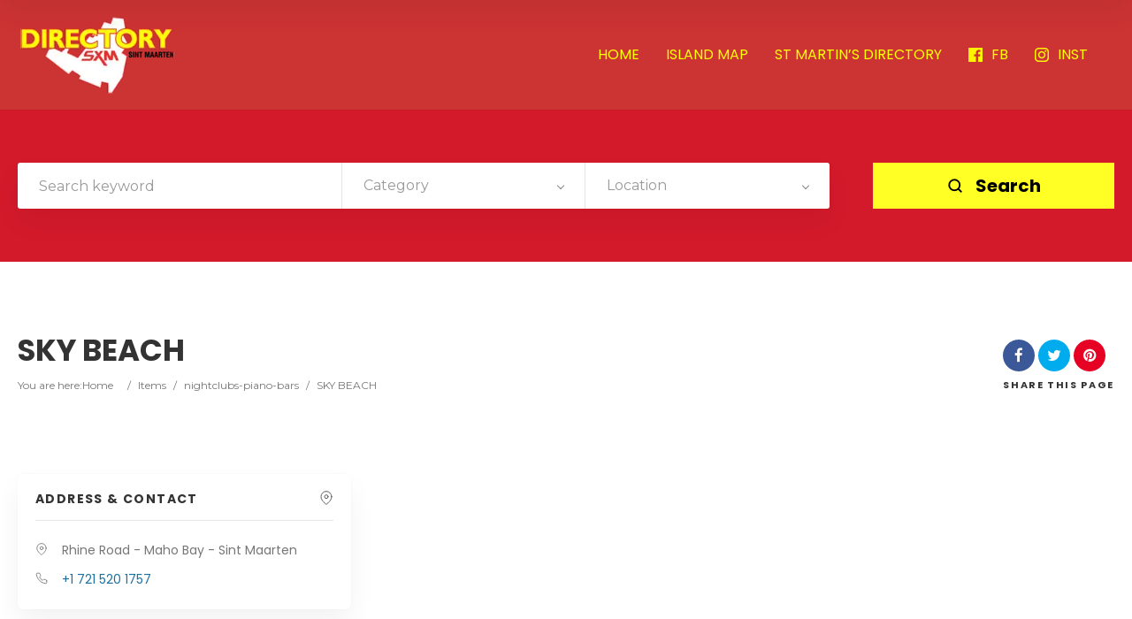

--- FILE ---
content_type: text/html; charset=UTF-8
request_url: https://directory.stmaarten.guide/item/sky-beach/
body_size: 14046
content:
<!doctype html>
<!--[if IE 8]>
<html lang="en" prefix="og: https://ogp.me/ns#"  class="lang-en  ie ie8">
<![endif]-->
<!--[if !(IE 7) | !(IE 8)]><!-->
<html lang="en" prefix="og: https://ogp.me/ns#" class="lang-en ">
<!--<![endif]-->
<head>
	<meta charset="UTF-8" />
	<meta name="viewport" content="width=device-width, user-scalable=0" />
	<link rel="profile" href="https://gmpg.org/xfn/11" />
	<link rel="pingback" href="https://directory.stmaarten.guide/xmlrpc.php" />

		<link href="https://directory.stmaarten.guide/wp-content/uploads/2020/02/annuaire-st-martin-favicon.png.webp" rel="icon" type="image/x-icon" />

			<title>SKY BEACH - St Maarten Telephone Directory</title><link rel="preload" as="style" href="https://fonts.googleapis.com/css?family=Poppins%3A300%2Cregular%2C500%2C600%2C700%7CMontserrat%3Aregular%2C700&#038;subset=devanagari%2Clatin-ext%2Clatin,latin&#038;display=swap" /><link rel="stylesheet" href="https://fonts.googleapis.com/css?family=Poppins%3A300%2Cregular%2C500%2C600%2C700%7CMontserrat%3Aregular%2C700&#038;subset=devanagari%2Clatin-ext%2Clatin,latin&#038;display=swap" media="print" onload="this.media='all'" /><noscript><link rel="stylesheet" href="https://fonts.googleapis.com/css?family=Poppins%3A300%2Cregular%2C500%2C600%2C700%7CMontserrat%3Aregular%2C700&#038;subset=devanagari%2Clatin-ext%2Clatin,latin&#038;display=swap" /></noscript><link rel="stylesheet" href="https://directory.stmaarten.guide/wp-content/cache/min/1/16ad23d26c509b717db77643895e6264.css" media="all" data-minify="1" />

	
<script>
(function(i,s,o,g,r,a,m){i['GoogleAnalyticsObject']=r;i[r]=i[r]||function(){
(i[r].q=i[r].q||[]).push(arguments)},i[r].l=1*new Date();a=s.createElement(o),
m=s.getElementsByTagName(o)[0];a.async=1;a.src=g;m.parentNode.insertBefore(a,m)
})(window,document,'script','//www.google-analytics.com/analytics.js','ga');
ga('create', 'UA-158110706-1', 'auto');ga('send', 'pageview');
</script>


<!-- Search Engine Optimization by Rank Math - https://rankmath.com/ -->
<meta name="robots" content="follow, index, max-snippet:-1, max-video-preview:-1, max-image-preview:large"/>
<link rel="canonical" href="https://directory.stmaarten.guide/item/sky-beach/" />
<meta property="og:locale" content="en_US" />
<meta property="og:type" content="article" />
<meta property="og:title" content="SKY BEACH - St Maarten Telephone Directory" />
<meta property="og:url" content="https://directory.stmaarten.guide/item/sky-beach/" />
<meta property="og:site_name" content="St Maarten Telephone Directory" />
<meta property="og:image" content="https://directory.stmaarten.guide/wp-content/uploads/2020/02/stmaarten-directory-rankmath-share.jpg" />
<meta property="og:image:secure_url" content="https://directory.stmaarten.guide/wp-content/uploads/2020/02/stmaarten-directory-rankmath-share.jpg" />
<meta property="og:image:width" content="1200" />
<meta property="og:image:height" content="630" />
<meta property="og:image:alt" content="St Maarten Telephone Directory" />
<meta property="og:image:type" content="image/jpeg" />
<meta property="article:published_time" content="2017-08-17T20:53:55-04:00" />
<meta name="twitter:card" content="summary_large_image" />
<meta name="twitter:title" content="SKY BEACH - St Maarten Telephone Directory" />
<meta name="twitter:image" content="https://directory.stmaarten.guide/wp-content/uploads/2020/02/stmaarten-directory-rankmath-share.jpg" />
<script type="application/ld+json" class="rank-math-schema">{"@context":"https://schema.org","@graph":[{"@type":["TravelAgency","Organization"],"@id":"https://directory.stmaarten.guide/#organization","name":"St Maarten Telephone Directory","url":"https://directory.stmaarten.guide","logo":{"@type":"ImageObject","@id":"https://directory.stmaarten.guide/#logo","url":"https://directory.stmaarten.guide/wp-content/uploads/2020/02/stmaarten-directory-rankmath.jpg","contentUrl":"https://directory.stmaarten.guide/wp-content/uploads/2020/02/stmaarten-directory-rankmath.jpg","caption":"St Maarten Telephone Directory","inLanguage":"en","width":"1920","height":"985"},"openingHours":["Monday,Tuesday,Wednesday,Thursday,Friday,Saturday,Sunday 09:00-17:00"],"image":{"@id":"https://directory.stmaarten.guide/#logo"}},{"@type":"WebSite","@id":"https://directory.stmaarten.guide/#website","url":"https://directory.stmaarten.guide","name":"St Maarten Telephone Directory","publisher":{"@id":"https://directory.stmaarten.guide/#organization"},"inLanguage":"en"},{"@type":"ImageObject","@id":"https://directory.stmaarten.guide/wp-content/uploads/2020/02/stmaarten-directory-rankmath-share.jpg","url":"https://directory.stmaarten.guide/wp-content/uploads/2020/02/stmaarten-directory-rankmath-share.jpg","width":"1200","height":"630","caption":"St Maarten Telephone Directory","inLanguage":"en"},{"@type":"WebPage","@id":"https://directory.stmaarten.guide/item/sky-beach/#webpage","url":"https://directory.stmaarten.guide/item/sky-beach/","name":"SKY BEACH - St Maarten Telephone Directory","datePublished":"2017-08-17T20:53:55-04:00","dateModified":"2017-08-17T20:53:55-04:00","isPartOf":{"@id":"https://directory.stmaarten.guide/#website"},"primaryImageOfPage":{"@id":"https://directory.stmaarten.guide/wp-content/uploads/2020/02/stmaarten-directory-rankmath-share.jpg"},"inLanguage":"en"},{"@type":"Person","@id":"https://directory.stmaarten.guide/author/admin/","name":"admin","url":"https://directory.stmaarten.guide/author/admin/","image":{"@type":"ImageObject","@id":"https://secure.gravatar.com/avatar/c6c1eb252ba6fcdbf9ac09b487e9ca2d7d70cf24804b717bf3991df16983397f?s=96&amp;d=mm&amp;r=g","url":"https://secure.gravatar.com/avatar/c6c1eb252ba6fcdbf9ac09b487e9ca2d7d70cf24804b717bf3991df16983397f?s=96&amp;d=mm&amp;r=g","caption":"admin","inLanguage":"en"},"worksFor":{"@id":"https://directory.stmaarten.guide/#organization"}},{"@type":"Article","headline":"SKY BEACH - St Maarten Telephone Directory","datePublished":"2017-08-17T20:53:55-04:00","dateModified":"2017-08-17T20:53:55-04:00","author":{"@id":"https://directory.stmaarten.guide/author/admin/","name":"admin"},"publisher":{"@id":"https://directory.stmaarten.guide/#organization"},"name":"SKY BEACH - St Maarten Telephone Directory","@id":"https://directory.stmaarten.guide/item/sky-beach/#richSnippet","isPartOf":{"@id":"https://directory.stmaarten.guide/item/sky-beach/#webpage"},"image":{"@id":"https://directory.stmaarten.guide/wp-content/uploads/2020/02/stmaarten-directory-rankmath-share.jpg"},"inLanguage":"en","mainEntityOfPage":{"@id":"https://directory.stmaarten.guide/item/sky-beach/#webpage"}}]}</script>
<!-- /Rank Math WordPress SEO plugin -->

<link rel='dns-prefetch' href='//www.googletagmanager.com' />
<link rel='dns-prefetch' href='//fonts.googleapis.com' />
<link href='https://fonts.gstatic.com' crossorigin rel='preconnect' />
<link rel="alternate" type="application/rss+xml" title="St Maarten Telephone Directory &raquo; Feed" href="https://directory.stmaarten.guide/feed/" />
<link rel="alternate" type="application/rss+xml" title="St Maarten Telephone Directory &raquo; Comments Feed" href="https://directory.stmaarten.guide/comments/feed/" />
<link rel="alternate" type="application/rss+xml" title="St Maarten Telephone Directory &raquo; SKY BEACH Comments Feed" href="https://directory.stmaarten.guide/item/sky-beach/feed/" />
<link rel="alternate" title="oEmbed (JSON)" type="application/json+oembed" href="https://directory.stmaarten.guide/wp-json/oembed/1.0/embed?url=https%3A%2F%2Fdirectory.stmaarten.guide%2Fitem%2Fsky-beach%2F" />
<link rel="alternate" title="oEmbed (XML)" type="text/xml+oembed" href="https://directory.stmaarten.guide/wp-json/oembed/1.0/embed?url=https%3A%2F%2Fdirectory.stmaarten.guide%2Fitem%2Fsky-beach%2F&#038;format=xml" />
<style id='wp-img-auto-sizes-contain-inline-css' type='text/css'>
img:is([sizes=auto i],[sizes^="auto," i]){contain-intrinsic-size:3000px 1500px}
/*# sourceURL=wp-img-auto-sizes-contain-inline-css */
</style>
<style id='wp-emoji-styles-inline-css' type='text/css'>

	img.wp-smiley, img.emoji {
		display: inline !important;
		border: none !important;
		box-shadow: none !important;
		height: 1em !important;
		width: 1em !important;
		margin: 0 0.07em !important;
		vertical-align: -0.1em !important;
		background: none !important;
		padding: 0 !important;
	}
/*# sourceURL=wp-emoji-styles-inline-css */
</style>
<style id='wp-block-library-inline-css' type='text/css'>
:root{--wp-block-synced-color:#7a00df;--wp-block-synced-color--rgb:122,0,223;--wp-bound-block-color:var(--wp-block-synced-color);--wp-editor-canvas-background:#ddd;--wp-admin-theme-color:#007cba;--wp-admin-theme-color--rgb:0,124,186;--wp-admin-theme-color-darker-10:#006ba1;--wp-admin-theme-color-darker-10--rgb:0,107,160.5;--wp-admin-theme-color-darker-20:#005a87;--wp-admin-theme-color-darker-20--rgb:0,90,135;--wp-admin-border-width-focus:2px}@media (min-resolution:192dpi){:root{--wp-admin-border-width-focus:1.5px}}.wp-element-button{cursor:pointer}:root .has-very-light-gray-background-color{background-color:#eee}:root .has-very-dark-gray-background-color{background-color:#313131}:root .has-very-light-gray-color{color:#eee}:root .has-very-dark-gray-color{color:#313131}:root .has-vivid-green-cyan-to-vivid-cyan-blue-gradient-background{background:linear-gradient(135deg,#00d084,#0693e3)}:root .has-purple-crush-gradient-background{background:linear-gradient(135deg,#34e2e4,#4721fb 50%,#ab1dfe)}:root .has-hazy-dawn-gradient-background{background:linear-gradient(135deg,#faaca8,#dad0ec)}:root .has-subdued-olive-gradient-background{background:linear-gradient(135deg,#fafae1,#67a671)}:root .has-atomic-cream-gradient-background{background:linear-gradient(135deg,#fdd79a,#004a59)}:root .has-nightshade-gradient-background{background:linear-gradient(135deg,#330968,#31cdcf)}:root .has-midnight-gradient-background{background:linear-gradient(135deg,#020381,#2874fc)}:root{--wp--preset--font-size--normal:16px;--wp--preset--font-size--huge:42px}.has-regular-font-size{font-size:1em}.has-larger-font-size{font-size:2.625em}.has-normal-font-size{font-size:var(--wp--preset--font-size--normal)}.has-huge-font-size{font-size:var(--wp--preset--font-size--huge)}.has-text-align-center{text-align:center}.has-text-align-left{text-align:left}.has-text-align-right{text-align:right}.has-fit-text{white-space:nowrap!important}#end-resizable-editor-section{display:none}.aligncenter{clear:both}.items-justified-left{justify-content:flex-start}.items-justified-center{justify-content:center}.items-justified-right{justify-content:flex-end}.items-justified-space-between{justify-content:space-between}.screen-reader-text{border:0;clip-path:inset(50%);height:1px;margin:-1px;overflow:hidden;padding:0;position:absolute;width:1px;word-wrap:normal!important}.screen-reader-text:focus{background-color:#ddd;clip-path:none;color:#444;display:block;font-size:1em;height:auto;left:5px;line-height:normal;padding:15px 23px 14px;text-decoration:none;top:5px;width:auto;z-index:100000}html :where(.has-border-color){border-style:solid}html :where([style*=border-top-color]){border-top-style:solid}html :where([style*=border-right-color]){border-right-style:solid}html :where([style*=border-bottom-color]){border-bottom-style:solid}html :where([style*=border-left-color]){border-left-style:solid}html :where([style*=border-width]){border-style:solid}html :where([style*=border-top-width]){border-top-style:solid}html :where([style*=border-right-width]){border-right-style:solid}html :where([style*=border-bottom-width]){border-bottom-style:solid}html :where([style*=border-left-width]){border-left-style:solid}html :where(img[class*=wp-image-]){height:auto;max-width:100%}:where(figure){margin:0 0 1em}html :where(.is-position-sticky){--wp-admin--admin-bar--position-offset:var(--wp-admin--admin-bar--height,0px)}@media screen and (max-width:600px){html :where(.is-position-sticky){--wp-admin--admin-bar--position-offset:0px}}
/*# sourceURL=/wp-includes/css/dist/block-library/common.min.css */
</style>
<style id='classic-theme-styles-inline-css' type='text/css'>
/*! This file is auto-generated */
.wp-block-button__link{color:#fff;background-color:#32373c;border-radius:9999px;box-shadow:none;text-decoration:none;padding:calc(.667em + 2px) calc(1.333em + 2px);font-size:1.125em}.wp-block-file__button{background:#32373c;color:#fff;text-decoration:none}
/*# sourceURL=/wp-includes/css/classic-themes.min.css */
</style>

<style id='rs-plugin-settings-inline-css' type='text/css'>
#rs-demo-id {}
/*# sourceURL=rs-plugin-settings-inline-css */
</style>











<style id='ait-theme-main-style-inline-css' type='text/css'>
#elm-search-form-5-main{background-image:none;background-repeat:repeat;background-attachment:scroll;background-position:top center;}#elm-search-form-5-main{background:none;}#elm-search-form-5{background-image:none;background-repeat:repeat;background-attachment:scroll;background-position:top center;}.elm-search-form-5{clear:both;}#elm-content-7-main{background-image:none;background-repeat:repeat;background-attachment:scroll;background-position:top center;}.elm-content-7{clear:both;}
/*# sourceURL=ait-theme-main-style-inline-css */
</style>


<style id='ait-typography-style-inline-css' type='text/css'>
.grid-main, .elm-wrapper {
	max-width: 1300px;
	margin: auto;
	padding-bottom: 10px;
	padding-top: 10px;
}

.ait-sc-button.simple .title {
	font-size: 30px;
	line-height: 18px;
}

.main-sections > .elm-main:first-child {
	padding-top: 30px;
}

.elm-main.elm-has-bg {
	padding-top: 40px;
	padding-bottom: 0px;
	margin-bottom: 60px;
}

.elm-item-organizer .layout-box .item-text {
	margin-top: 10px;
	display: none;
}

.elm-items-main .layout-box .item .item-box-content-wrap {
	background: rgba(0,0,0,0.04);
	padding-bottom: 0px;
	position: relative;
	z-index: 9;
}

.elm-item-organizer .item-title h3 {
	font-size: 19px;
	line-height: 26px;
}

.elm-items-main .layout-box .item .item-box-content-wrap {
	background: #ffff00;
	padding-bottom: 0px;
	position: relative;
	z-index: 9;
}

.elm-items-main .layout-box .item.icons-disabled {
	border-bottom: 6px solid #cc3333;
}

.elm-search-form .submit-main-button {
	background-color: yellow;
}
.elm-search-form .submit-main-button .searchsubmit2 {
		color: #000000;
}

.item-image a.main-link span {
	background: #ff0;
	color: #000;
}

.contact-owner-container a {
	color: #000;
}

.single-ait-item .address-container h2::after {
	color: #000;
}

.entry-thumbnail a.thumb-link {
	display: none;
}

.elm-revolution-slider {
	min-height: 68px;
	position: relative;
}

.filters-wrap .filters-container {
	float: right;
	margin-bottom: 35px;
	z-index: 15;
	display: none;
}

.single-ait-item .elm-opening-hours-main h2::after {
	color: #000;
	content: "\f017";
	font-family: 'FontAwesome';
	font-weight: normal;
	position: absolute;
	right: 20px;
	top: 12px;
}

.lang-en .item-container .item-category {
	font-family: Poppins;
	font-weight: 500;
	font-style: normal;
	background-color: red;
}

.user-panel {
	position: relative;
	display: -webkit-flex;
	display: -moz-flex;
	display: -ms-flexbox;
	display: -ms-flex;
	display: none;
}

.item-featured .item-image::after {
	display: none;
}

.nav-single .current, .nav-pagination .current {
	color: #FF0000;
}

.item-image a.main-link span {
	background: #ff0;
	color: #000;
	display: none;
}
/*# sourceURL=ait-typography-style-inline-css */
</style>
<script type="text/javascript" src="https://directory.stmaarten.guide/wp-includes/js/jquery/jquery.min.js?ver=3.7.1" id="jquery-core-js"></script>




<!-- Google tag (gtag.js) snippet added by Site Kit -->
<!-- Google Analytics snippet added by Site Kit -->
<script type="text/javascript" src="https://www.googletagmanager.com/gtag/js?id=GT-PZQVS3V" id="google_gtagjs-js" async></script>
<script type="text/javascript" id="google_gtagjs-js-after">
/* <![CDATA[ */
window.dataLayer = window.dataLayer || [];function gtag(){dataLayer.push(arguments);}
gtag("set","linker",{"domains":["directory.stmaarten.guide"]});
gtag("js", new Date());
gtag("set", "developer_id.dZTNiMT", true);
gtag("config", "GT-PZQVS3V");
 window._googlesitekit = window._googlesitekit || {}; window._googlesitekit.throttledEvents = []; window._googlesitekit.gtagEvent = (name, data) => { var key = JSON.stringify( { name, data } ); if ( !! window._googlesitekit.throttledEvents[ key ] ) { return; } window._googlesitekit.throttledEvents[ key ] = true; setTimeout( () => { delete window._googlesitekit.throttledEvents[ key ]; }, 5 ); gtag( "event", name, { ...data, event_source: "site-kit" } ); }; 
//# sourceURL=google_gtagjs-js-after
/* ]]> */
</script>
<link rel="https://api.w.org/" href="https://directory.stmaarten.guide/wp-json/" /><link rel="EditURI" type="application/rsd+xml" title="RSD" href="https://directory.stmaarten.guide/xmlrpc.php?rsd" />
<meta name="generator" content="WordPress 6.9" />
<link rel='shortlink' href='https://directory.stmaarten.guide/?p=384' />
<meta name="generator" content="Site Kit by Google 1.170.0" /><!-- Google tag (gtag.js) -->
<script async src="https://www.googletagmanager.com/gtag/js?id=G-F8NQ9Y9WWB"></script>
<script>
  window.dataLayer = window.dataLayer || [];
  function gtag(){dataLayer.push(arguments);}
  gtag('js', new Date());

  gtag('config', 'G-F8NQ9Y9WWB');
</script><style type="text/css">.recentcomments a{display:inline !important;padding:0 !important;margin:0 !important;}</style>		<script type="text/javascript">
			var AitSettings = {"home":{"url":"https:\/\/directory.stmaarten.guide"},"ajax":{"url":"https:\/\/directory.stmaarten.guide\/wp-admin\/admin-ajax.php","actions":[]},"paths":{"theme":"https:\/\/directory.stmaarten.guide\/wp-content\/themes\/directory2","css":"https:\/\/directory.stmaarten.guide\/wp-content\/themes\/directory2\/design\/css","js":"https:\/\/directory.stmaarten.guide\/wp-content\/themes\/directory2\/design\/js","img":"https:\/\/directory.stmaarten.guide\/wp-content\/themes\/directory2\/design\/img"},"l10n":{"datetimes":{"dateFormat":"MM d, yy","startOfWeek":"1"}}}		</script>
		<meta name="generator" content="Powered by Slider Revolution 6.1.7 - responsive, Mobile-Friendly Slider Plugin for WordPress with comfortable drag and drop interface." />
<script type="text/javascript">function setREVStartSize(e){			
			try {								
				var pw = document.getElementById(e.c).parentNode.offsetWidth,
					newh;
				pw = pw===0 || isNaN(pw) ? window.innerWidth : pw;
				e.tabw = e.tabw===undefined ? 0 : parseInt(e.tabw);
				e.thumbw = e.thumbw===undefined ? 0 : parseInt(e.thumbw);
				e.tabh = e.tabh===undefined ? 0 : parseInt(e.tabh);
				e.thumbh = e.thumbh===undefined ? 0 : parseInt(e.thumbh);
				e.tabhide = e.tabhide===undefined ? 0 : parseInt(e.tabhide);
				e.thumbhide = e.thumbhide===undefined ? 0 : parseInt(e.thumbhide);
				e.mh = e.mh===undefined || e.mh=="" || e.mh==="auto" ? 0 : parseInt(e.mh,0);		
				if(e.layout==="fullscreen" || e.l==="fullscreen") 						
					newh = Math.max(e.mh,window.innerHeight);				
				else{					
					e.gw = Array.isArray(e.gw) ? e.gw : [e.gw];
					for (var i in e.rl) if (e.gw[i]===undefined || e.gw[i]===0) e.gw[i] = e.gw[i-1];					
					e.gh = e.el===undefined || e.el==="" || (Array.isArray(e.el) && e.el.length==0)? e.gh : e.el;
					e.gh = Array.isArray(e.gh) ? e.gh : [e.gh];
					for (var i in e.rl) if (e.gh[i]===undefined || e.gh[i]===0) e.gh[i] = e.gh[i-1];
										
					var nl = new Array(e.rl.length),
						ix = 0,						
						sl;					
					e.tabw = e.tabhide>=pw ? 0 : e.tabw;
					e.thumbw = e.thumbhide>=pw ? 0 : e.thumbw;
					e.tabh = e.tabhide>=pw ? 0 : e.tabh;
					e.thumbh = e.thumbhide>=pw ? 0 : e.thumbh;					
					for (var i in e.rl) nl[i] = e.rl[i]<window.innerWidth ? 0 : e.rl[i];
					sl = nl[0];									
					for (var i in nl) if (sl>nl[i] && nl[i]>0) { sl = nl[i]; ix=i;}															
					var m = pw>(e.gw[ix]+e.tabw+e.thumbw) ? 1 : (pw-(e.tabw+e.thumbw)) / (e.gw[ix]);					

					newh =  (e.type==="carousel" && e.justify==="true" ? e.gh[ix] : (e.gh[ix] * m)) + (e.tabh + e.thumbh);
				}			
				
				if(window.rs_init_css===undefined) window.rs_init_css = document.head.appendChild(document.createElement("style"));					
				document.getElementById(e.c).height = newh;
				window.rs_init_css.innerHTML += "#"+e.c+"_wrapper { height: "+newh+"px }";				
			} catch(e){
				console.log("Failure at Presize of Slider:" + e)
			}					   
		  };</script>

	<meta name="google-site-verification" content="TIgu4ya7R0aA0PhCya9FJnQoT-MjzZiO_nwgokcEFvw" />
<!-- Global site tag (gtag.js) - Google Analytics -->
<script async src="https://www.googletagmanager.com/gtag/js?id=UA-158110706-1"></script>
<script>
  window.dataLayer = window.dataLayer || [];
  function gtag(){dataLayer.push(arguments);}
  gtag('js', new Date());

  gtag('config', 'UA-158110706-1');
</script>
</head>









<body class="wp-singular ait-item-template-default single single-ait-item postid-384 wp-theme-directory2 element-content element-page-title element-revolution-slider element-seo element-search-form layout-wide search-form-input-radius-disabled  full header-type-none search-form-type-1 breadcrumbs-enabled">
		
	
	
	
	<div id="page" class="hfeed page-container header-one">


		<header id="masthead" class="site-header">


			<div class="header-container grid-main">

				<div class="site-logo">
					<a href="https://directory.stmaarten.guide/" title="St Maarten Telephone Directory" rel="home"><img src="https://directory.stmaarten.guide/wp-content/uploads/2020/02/saintmartinsintmaarten-sintmaarten-directory-logo-ok.png.webp" alt="logo" /></a>

				</div>

				<div class="menu-container">
					<nav class="main-nav menu-hidden" data-menucollapse=968>

						<div class="main-nav-wrap">
							<h3 class="menu-toggle"><i class="icon-burger"></i> Menu</h3>
<div class="nav-menu-container nav-menu-main megaWrapper"><ul id="menu-main" class="ait-megamenu"><li id="menu-item-2236" class="menu-item menu-item-type-post_type menu-item-object-page menu-item-home"><a href="https://directory.stmaarten.guide/">HOME</a></li>
<li id="menu-item-2339" class="menu-item menu-item-type-custom menu-item-object-custom"><a href="https://sxmmap.com/">ISLAND MAP</a></li>
<li id="menu-item-2341" class="menu-item menu-item-type-custom menu-item-object-custom"><a href="https://annuaire.stmartin.guide/">ST MARTIN&#8217;S DIRECTORY</a></li>
<li id="menu-item-2375" class="menu-item menu-item-type-custom menu-item-object-custom"><a href="https://www.facebook.com/Saintmartinsintmaartencom-101543681203120/"><img alt="icon" src="https://directory.stmaarten.guide/wp-content/uploads/2020/05/facebook-logo.png.webp" />FB</a></li>
<li id="menu-item-2376" class="menu-item menu-item-type-custom menu-item-object-custom"><a href="https://www.instagram.com/saintmartinsintmaarten/"><img alt="icon" src="https://directory.stmaarten.guide/wp-content/uploads/2020/05/instagram-logo.png.webp" />INST</a></li>
</ul></div>						</div>
					</nav>

					<div class="menu-tools">


<div class="user-panel">



		<a href="#" class="toggle-button" aria-label="Login" role="button"><svg viewBox="0 0 24 24" width="18" height="18" stroke="currentColor" stroke-width="1.5" fill="none" stroke-linecap="round" stroke-linejoin="round"><path d="M20 21v-2a4 4 0 0 0-4-4H8a4 4 0 0 0-4 4v2"></path><circle cx="12" cy="7" r="4"></circle></svg></a>

		<div class="login-register widget_login">
			<div class="userlogin-container user-not-logged-in">
				<div class="userlogin-tabs">
					<div class="userlogin-tabs-menu">
						<a class="userlogin-option-active" href="#">Login</a>
					</div>
					<div class="userlogin-tabs-contents">
						<div class="userlogin-tabs-content userlogin-option-active">
<form name="ait-login-form-panel" id="ait-login-form-panel" action="https://directory.stmaarten.guide/wp-login.php" method="post"><p class="login-username">
				<label for="user_login_panel">Username or Email Address</label>
				<input type="text" name="log" id="user_login_panel" autocomplete="username" class="input" value="" size="20" />
			</p><p class="login-password">
				<label for="user_pass_panel">Password</label>
				<input type="password" name="pwd" id="user_pass_panel" autocomplete="current-password" spellcheck="false" class="input" value="" size="20" />
			</p><a href="https://directory.stmaarten.guide/wp-login.php?action=lostpassword&redirect_to=https%3A%2F%2Fdirectory.stmaarten.guide%2Fitem%2Fsky-beach%2F" class="lost-password" title="Lost Password?">Lost Password?</a><p class="login-submit">
				<input type="submit" name="wp-submit" id="wp-submit-panel" class="button button-primary" value="Log In" />
				<input type="hidden" name="redirect_to" value="https://directory.stmaarten.guide/item/sky-beach/" />
			</p></form>						</div>

					</div>
				</div>
			</div>
		</div>

		<script type="text/javascript">
			jQuery(document).ready(function(){

				// Toggle Button
				jQuery(".user-panel .toggle-button").click(function(e) {
					e.preventDefault();

					jQuery(".user-panel").toggleClass("opened");
				});

				jQuery('.main-nav .menu-toggle').on('touchstart', function(){
					jQuery(".user-panel").removeClass("opened");
				});

				// Widget
				jQuery(".user-panel .userlogin-tabs-contents input[type=text], .user-panel .userlogin-tabs-contents input[type=password]").each(function(){
					var $label = jQuery(this).parent().find("label");
					var placeholder = $label.html();
					jQuery(this).attr("placeholder", placeholder);
					$label.hide();
				});

				var $tabs = jQuery(".user-panel .userlogin-container .userlogin-tabs-menu a");
				var $contents = jQuery(".user-panel .userlogin-container .userlogin-tabs-contents");
				var activeClass = "userlogin-option-active";
				$tabs.each(function(){
					jQuery(this).click(function(e){
						e.preventDefault();
						$tabs.each(function(){
							jQuery(this).removeClass(activeClass);
						});
						$contents.find(".userlogin-tabs-content").each(function(){
							jQuery(this).removeClass(activeClass);
						});
						jQuery(this).addClass(activeClass);
						$contents.find(".userlogin-tabs-content:eq("+jQuery(this).index()+")").addClass(activeClass);
					});
				});

				jQuery(".user-panel form.user-register-form select[name=user_role]").change(function(){
					var $payments = jQuery(".user-panel form.user-register-form select[name=user_payment]");
					var $selected = jQuery(this).find("option:selected");
					var isFree = $selected.data("isfree");
					if(isFree){
						// disable payment gates input
						$payments.attr("disabled", "disabled");
						$payments.parent().hide();
					} else {
						// enable payment gates input
						$payments.removeAttr("disabled");
						$payments.parent().show();
					}
				});

				jQuery(".user-panel form.user-register-form").on("submit", function(e){
					e.preventDefault();
										var $inputs = jQuery(this).find("input[type=text]");
					var $selects = jQuery(this).find("select:not(:disabled)");
					var $checkboxes = jQuery(this).find("input[type=checkbox]");
					var valid = false;
					var all = parseInt($selects.length + $inputs.length + $checkboxes.length);
					var validation = 0;
					$selects.each(function(){
						if(jQuery(this).val() != "-1"){
							validation = validation + 1;
						}
					});
					$inputs.each(function(){
						if(jQuery(this).val() != ""){
							if(jQuery(this).attr("name") == "user_email"){
								validation = validation + 1;
							} else {
								validation = validation + 1;
							}
						}
					});
					$checkboxes.each(function(){
						if(jQuery(this).prop("checked")){
								validation = validation + 1;
						}
					});
					if(validation == all){
						valid = true;
					}
					if(!valid){
						jQuery(this).find(".login-message-error").fadeIn("slow"); jQuery(this).find(".login-message-error").on("hover", function(){ jQuery(this).fadeOut("fast"); });
						return false;

					} else {
						var data = { "captcha-check": jQuery(this).find("#user_captcha").val(), "captcha-hash": 1356330850 };
						ait.ajax.post("login-widget-check-captcha:check", data).done(function(rdata){
							if(rdata.data == true){
								jQuery(".user-panel form.user-register-form").off("submit");
								jQuery(".user-panel form.user-register-form").submit();
							} else {
								jQuery(".user-panel form.user-register-form").find(".captcha-error").fadeIn("slow"); jQuery(".user-panel form.user-register-form").find(".captcha-error").on("hover", function(){ jQuery(this).fadeOut("fast"); });
							}
						}).fail(function(rdata){
							jQuery(".user-panel form.user-register-form").find(".ajax-error").fadeIn("slow");
							jQuery(".user-panel form.user-register-form").find(".ajax-error").on("hover", function(){
								jQuery(this).fadeOut("fast");
							});
						});
										}
				});

			});
		</script>


</div>
					</div>
				</div>

			</div>


			</header><!-- #masthead -->

		<div class="sticky-menu menu-container" >
			<div class="grid-main">
				<div class="site-logo">
					<a href="https://directory.stmaarten.guide/" title="St Maarten Telephone Directory" rel="home"><img src="https://directory.stmaarten.guide/wp-content/uploads/2020/02/saintmartinsintmaarten-sintmaarten-directory-logo-ok.png.webp" alt="logo" /></a>
				</div>
				<nav class="main-nav menu-hidden" data-menucollapse=968>
					<!-- wp menu here -->
				</nav>
			</div>
		</div>
















<div class="header-layout element--enabled">

	<div class="header-element-wrap">
	</div>
	<div class="header-search-wrap">











<div id="elm-search-form-5-main" class="elm-search-form-main ">




<div class="ait-toggle-area-group-container toggle-group-search-container toggle-search ">
	<div class="grid-main">
		<div class="ait-toggle-area-group toggle-group-search">
				<a href="#" class="ait-toggle-area-btn" data-toggle=".elm-search-form"><i class="fa fa-search"></i> Toggle Search</a>
			</div>
		</div>
	</div>

<div id="elm-search-form-5" class="elm-search-form ait-toggle-area radius-disabled">



	<div id="elm-search-form-5-container" class="search-form-container search-type-1">
		<form action="https://directory.stmaarten.guide/" method="get" class="main-search-form">

			<div class="elm-wrapper">
				<div class="inputs-container">
					<div class="search-shadow"></div>
					<div class="search-content">
							<div class="search-inputs-wrap">
										<span class="searchinput-wrap"><input type="text" name="s" id="searchinput-text" placeholder="Search keyword" class="searchinput" value="" /></span>


									
		<div class="category-search-wrap " data-position="first">
			<span class="category-clear"><i class="fa fa-times"></i></span>

			<select data-placeholder="Category" name="category" class="category-search default-disabled" style="display: none;">
			<option label="-"></option>
			<option value="250">accident-road-services</option><option value="62">Accountants</option><option value="185">Administrations</option><option value="129">adult-entertainment</option><option value="182">Advertising companies</option><option value="61">Air conditioning</option><option value="124">airline-companies</option><option value="223">airport</option><option value="122">alarms-monitoring</option><option value="121">aluminum-joinery</option><option value="254">ambulances</option><option value="138">Appliances</option><option value="120">Architects</option><option value="60">art-galleries</option><option value="153">art-supplies</option><option value="119">associations</option><option value="118">attorney-at-law</option><option value="157">audiovisual</option><option value="117">Automobile car repairs</option><option value="214">Automobile dealers</option><option value="116">automobile-car-sales</option><option value="59">automobile-parts-supplies</option><option value="114">automobiles-towing-services</option><option value="58">awnings-shutters</option><option value="113">baillifs</option><option value="112">Bakeries pastries</option><option value="111">banks</option><option value="66">beauty-institutes</option><option value="145">bedding</option><option value="183">bikes-accessories</option><option value="13">boat-accessories-sales-repair</option><option value="110">boat-brokers</option><option value="109">boat-rental</option><option value="108">boat-services</option><option value="57">body-cleansing-body-detox</option><option value="107">bookstores-stationeries-press</option><option value="227">breakdown-services</option><option value="56">building-companies</option><option value="106">building-material</option><option value="128">call-centers</option><option value="55">car-rental</option><option value="105">car-wash</option><option value="103">carpentry</option><option value="102">casinos</option><option value="210">catering-services</option><option value="101">charters</option><option value="100">chocolates-shop</option><option value="176">churches</option><option value="99">cigars</option><option value="160">cleaning-products</option><option value="54">cleaning-services</option><option value="98">clothing-kids</option><option value="50">clothing-men-women</option><option value="253">coffee-distributors</option><option value="229">collection-agencies</option><option value="161">computer</option><option value="167">conference-rooms-rental</option><option value="236">consignment-shops</option><option value="97">consultants</option><option value="48">cooking-gaz</option><option value="47">cosmetic-shops</option><option value="226">dance-schools</option><option value="165">day-care</option><option value="45">decoration</option><option value="187">deep-sea-fishing</option><option value="43">dentists</option><option value="179">department-stores</option><option value="42">dietetic-health-food-stores</option><option value="146">display-advertising</option><option value="237">do-it-yourself</option><option value="216">driving-schools</option><option value="246">ear-nose-throat-specialists</option><option value="262">ecotourism</option><option value="139">electrical-equipment</option><option value="162">electronic-equipment</option><option value="149">elevators</option><option value="208">emergency-numbers</option><option value="65">engineering</option><option value="147">event-planners</option><option value="155">event-venue</option><option value="159">expert-surveyors</option><option value="144">fabrics</option><option value="260">facility-cleaning-maintenance</option><option value="252">fashion-accessories</option><option value="259">featured</option><option value="41">financing</option><option value="40">florists</option><option value="39">food-beverages</option><option value="140">framework-metalic-wood</option><option value="235">framing</option><option value="10">freight-shipping-cargo-services</option><option value="217">funeral-homes</option><option value="46">furnitures</option><option value="200">gas-stations</option><option value="244">gastroenterologists</option><option value="245">general-practitioners</option><option value="38">generators</option><option value="37">gifts-souvenirs</option><option value="241">golf</option><option value="142">grooming</option><option value="163">gynecologists-obstetricians</option><option value="34">hairdressers</option><option value="63">hardware-shops</option><option value="127">home-automation</option><option value="33">home-care</option><option value="212">horse-back-riding</option><option value="207">hospital</option><option value="266">hotel restaurant supplies</option><option value="93">hotels</option><option value="242">hydraulic-companies</option><option value="32">ice-cream-dealers</option><option value="239">inspection-center</option><option value="31">insurance-brokers</option><option value="215">insurance-companies</option><option value="94">interior-designers</option><option value="201">internet-providers</option><option value="232">ironwork</option><option value="171">it-solutions</option><option value="92">jewelleries</option><option value="95">kitchens</option><option value="173">laundries</option><option value="51">leather-goods</option><option value="230">linen</option><option value="240">local-rum</option><option value="180">locksmith</option><option value="219">lottery</option><option value="174">mail-services</option><option value="264">marble</option><option value="30">marinas</option><option value="35">massages</option><option value="29">medical-analysis-services</option><option value="91">medical-centers-clinics</option><option value="233">medical-evacuation</option><option value="255">medical-supplies</option><option value="234">midwifes</option><option value="168">money-transfer-services</option><option value="143">motorbikes-accessories</option><option value="90">motorbikes-scooters-rental</option><option value="28">movie-theater</option><option value="222">moving</option><option value="231">museums</option><option value="238">music-schools</option><option value="89">music-stores</option><option value="36">nail-salons</option><option value="189">newspapers-press</option><option value="88">nightclubs-piano-bars</option><option value="27">notaries-at-law</option><option value="87">nursery-gardeners-landscape</option><option value="228">office-furnitures</option><option value="85">office-supplies</option><option value="247">ophtalmologists</option><option value="26">opticians</option><option value="164">orthodontists</option><option value="190">osteopaths-chiropractors</option><option value="265">oxygen</option><option value="137">paint-shops</option><option value="84">painting-companies</option><option value="177">party-supplies</option><option value="96">perfumes-shops</option><option value="83">pest-control-insect-treatment-rat-extermination</option><option value="53">pet-shops-animal-shelter</option><option value="261">pet-sitter</option><option value="169">Pharmacies</option><option value="86">photocopiers</option><option value="136">photographers</option><option value="213">physical-therapists-acupuncturists</option><option value="141">pizzerias</option><option value="202">plumbing</option><option value="188">police-and-security-equipment</option><option value="25">printers</option><option value="23">professional-equipment-rental</option><option value="224">psychologists</option><option value="22">radio-stations</option><option value="249">radiology-centers</option><option value="4">real-estates</option><option value="21">record-management</option><option value="181">recording-studios</option><option value="196">registered-addresses</option><option value="2">restaurants-fast-food-bars</option><option value="154">sanitary</option><option value="72">sanitation</option><option value="131">schools-private-nursery</option><option value="198">schools-private-primary</option><option value="197">schools-private-secondary</option><option value="203">schools-public-nursery</option><option value="81">schools-public-primary</option><option value="205">schools-public-secondary</option><option value="191">schools-support</option><option value="175">schools-universities</option><option value="194">scuba-diving</option><option value="195">secretarial-services</option><option value="135">security-companies</option><option value="79">security-guard</option><option value="225">sewing</option><option value="78">sex-shops</option><option value="243">shoemaker</option><option value="52">shoes-stores</option><option value="18">sign-makers</option><option value="77">slimming-center</option><option value="251">sound-systems-music</option><option value="17">spa</option><option value="75">sport-clubs-associations</option><option value="74">sport-fitness-centers</option><option value="184">sport-shops</option><option value="218">surgeons</option><option value="172">swimming-pools-services</option><option value="199">tailors</option><option value="16">tatoo</option><option value="73">taxis</option><option value="14">telephone-accessories</option><option value="123">telephone-companies</option><option value="158">television-channels</option><option value="11">temporary-work-agencies</option><option value="248">tennis</option><option value="134">tiling</option><option value="133">tires</option><option value="132">toys-games</option><option value="186">training</option><option value="211">translation</option><option value="70">travel-agencies-tour-operators</option><option value="69">upholsterers</option><option value="8">veterinarians</option><option value="126">waste-management</option><option value="125">water-dispensers-fountains</option><option value="209">water-treatment</option><option value="220">watersports</option><option value="67">web-designers</option><option value="6">wedding-planners</option><option value="263">window-covering</option><option value="64">wine-spirits-champagne</option>
			</select>
		</div>


									
			<div class="location-search-wrap " data-position="last">
				<span class="location-clear"><i class="fa fa-times"></i></span>

				<select data-placeholder="Location" name="location" class="location-search default-disabled" style="display: none;">
				<option label="-"></option>
				<option value="82">beacon-hill</option><option value="151">belvedere</option><option value="221">betty-estate</option><option value="24">bush-road</option><option value="204">cay-bay</option><option value="44">cay-hill</option><option value="9">cole-bay</option><option value="76">cul-de-sac</option><option value="5">cupecoy</option><option value="170">dutch-quarter</option><option value="104">guana-bay</option><option value="267">indigo-bay</option><option value="115">lower-princess-quarter</option><option value="80">lowlands</option><option value="71">madame-estate</option><option value="20">maho</option><option value="68">mary-fancy</option><option value="148">middle-region</option><option value="193">mullet-bay</option><option value="130">oyster-pond</option><option value="19">pelican</option><option value="3">philipsburg</option><option value="12">pointe-blanche</option><option value="152">porto-cupecoy</option><option value="166">saunders</option><option value="7">simpson-bay</option><option value="192">sint-maarten</option><option value="206">south-reward</option><option value="156">st-john-estate</option><option value="178">st-peters</option><option value="49">sucker-garden</option><option value="15">upper-prince's-quarter</option>
				</select>
			</div>

							</div>



						<input type="hidden" name="a" value="true" /> <!-- Advanced search -->
						<!-- <input type="hidden" name="lang" value="en"> --> <!-- Advanced search -->

						<div class="searchinput search-input-width-hack" style="position: fixed; z-index: 99999; visibility: hidden" data-defaulttext="Search keyword">Search keyword</div>
					</div>
					<div class="searchsubmit-wrapper">
						<div class="submit-main-button">
							<div class="searchsubmit2">
								<i class="icon-search"><svg viewBox="0 0 24 24" width="18" height="18" stroke="currentColor" stroke-width="2.5" fill="none" stroke-linecap="round" stroke-linejoin="round"><circle cx="11" cy="11" r="8"></circle><line x1="21" y1="21" x2="16.65" y2="16.65"></line></svg></i>
								Search
							</div>
							<input type="submit" value="Search" class="searchsubmit" />
						</div>
					</div>

				</div>
			</div>

		</form>
	</div>

</div>



</div>
	</div>
</div>
<div id="main" class="elements">

	







	 
	 
	 
	 
	 
	 

	 
						     
	 

	 
	 
	 
	 
	 

	 	 	 
	 
	 

	 				 











<div class="page-title share-enabled subtitle-missing">

	<div class="grid-main">
	<div class="grid-table">
	<div class="grid-row">
		<header class="entry-header">
			<div class="entry-header-left">

			<div class="entry-title ">

				<div class="entry-title-wrap">

					<h1>SKY BEACH</h1>
					




<div class="breadcrumb">
	<!-- <div class="grid-main"> -->
		<nav class="breadcrumbs"><span class="breadcrumbs-before">You are here:</span> <span class="breadcrumb-begin"><a href="https://directory.stmaarten.guide" title="St Maarten Telephone Directory" rel="home" class="breadcrumb-begin">Home</a></span> <span class="sep">/</span> <a href="https://directory.stmaarten.guide/item/" title="Items">Items</a> <span class="sep">/</span> <a href="https://directory.stmaarten.guide/cat/nightclubs-piano-bars/" rel="tag" class="breadcrumb-tag">nightclubs-piano-bars</a> <span class="sep">/</span> <span class="breadcrumb-end">SKY BEACH</span></nav>
	<!-- </div> -->
</div>


				</div>
			</div>




			</div>

		</header><!-- /.entry-header -->

		<!-- page title social icons -->










<div class="page-title-social">
	<div class="page-share">

		<ul class="share-icons">

			<li class="share-facebook">
				<a href="#" onclick="javascript:window.open('https://www.facebook.com/sharer/sharer.php?u=https://directory.stmaarten.guide/item/sky-beach/', '_blank', 'menubar=no,toolbar=no,resizable=yes,scrollbars=yes,height=600,width=600');return false;">
				<i class="fa fa-facebook"></i>
				</a>
			</li><li class="share-twitter">
				<a href="#" onclick="javascript:window.open('https://twitter.com/intent/tweet?text=SKY%20BEACH&amp;url=https://directory.stmaarten.guide/item/sky-beach/&amp;via=AitThemes', '_blank', 'menubar=no,toolbar=no,resizable=yes,scrollbars=yes,height=600,width=600');return false;">
					<i class="fa fa-twitter"></i>
				</a>
			</li><li class="share-pinterest">
				<a href="#" onclick="javascript:window.open('http://pinterest.com/pin/create/link/?url=https://directory.stmaarten.guide/item/sky-beach/&media=&description=SKY BEACH', '_blank', 'menubar=no,toolbar=no,resizable=yes,scrollbars=yes,height=600,width=600');return false;">
					<i class="fa fa-pinterest"></i>
				</a>
			</li>

		</ul>

		<div class="share-text">
			<span class="title">Share</span> <span class="subtitle">this page</span>
		</div>


	</div>
</div>
		<!-- page title social icons -->

	</div>
	</div>
	</div>
</div>







	<div class="main-sections">

				<section id="elm-content-7-main" class="elm-main elm-content-main ">

					<div class="elm-wrapper elm-content-wrapper">

<div id="primary" class="content-area">
	<div id="content" class="content-wrap" role="main">



						<div class="item-content-wrap" itemscope itemtype="http://schema.org/LocalBusiness">
			<meta itemprop="name" content="SKY BEACH" />
			<meta itemprop="image" content="" />
			<meta itemprop="address" content="Rhine Road - Maho Bay - Sint Maarten" />



<div class="custom-sidebar column-grid column-grid-3">
    <div class="column column-span-1 column-narrow column-first">




<div class="item-infocard">

<div class="address-container">
	<h2>
		Address & Contact
		<i class="icon-pin"><svg viewBox="0 0 24 24" width="16" height="16" stroke="currentColor" stroke-width="1.5" fill="none" stroke-linecap="round" stroke-linejoin="round"><path d="M21 10c0 7-9 13-9 13s-9-6-9-13a9 9 0 0 1 18 0z"></path><circle cx="12" cy="10" r="3"></circle></svg></i>
	</h2>

	<div class="content">
				<div class="address-row row-postal-address" itemscope itemtype="http://schema.org/PostalAddress">
			<div class="address-name">
				<i class="icon-pin"><svg viewBox="0 0 24 24" width="14" height="14" stroke="currentColor" stroke-width="1.5" fill="none" stroke-linecap="round" stroke-linejoin="round"><path d="M21 10c0 7-9 13-9 13s-9-6-9-13a9 9 0 0 1 18 0z"></path><circle cx="12" cy="10" r="3"></circle></svg></i>
				<h5>Our Address</h5>
			</div>
			<div class="address-data" itemprop="streetAddress"><p>Rhine Road - Maho Bay - Sint Maarten</p></div>
		</div>


				<div class="address-row row-telephone">
			<div class="address-name">
				<i class="icon-phone"><svg viewBox="0 0 24 24" width="14" height="14" stroke="currentColor" stroke-width="1.5" fill="none" stroke-linecap="round" stroke-linejoin="round" class="css-i6dzq1"><path d="M22 16.92v3a2 2 0 0 1-2.18 2 19.79 19.79 0 0 1-8.63-3.07 19.5 19.5 0 0 1-6-6 19.79 19.79 0 0 1-3.07-8.67A2 2 0 0 1 4.11 2h3a2 2 0 0 1 2 1.72 12.84 12.84 0 0 0 .7 2.81 2 2 0 0 1-.45 2.11L8.09 9.91a16 16 0 0 0 6 6l1.27-1.27a2 2 0 0 1 2.11-.45 12.84 12.84 0 0 0 2.81.7A2 2 0 0 1 22 16.92z"></path></svg></i>
				<h5>Telephone</h5>
			</div>
			<div class="address-data">
				<p>
					<span itemprop="telephone"><a href="tel:+17215201757" class="phone">+1 721 520 1757</a></span>
				</p>

			</div>

		</div>


		
	</div>

</div>    </div>            </div>

    <div class="column column-span-2 column-narrow column-last">

                <div class="entry-content-wrap" itemprop="description">
            <div class="entry-content">
                    
            </div>
        </div>
            </div>
</div>

				</div>

	</div><!-- #content -->
</div><!-- #primary -->


					</div><!-- .elm-wrapper -->

				</section>

				<!-- COMMENTS DISABLED -->
	</div><!-- .main-sections -->
</div><!-- #main .elements -->



	<footer id="footer" class="footer">


        <div class="site-footer">
            <div class="site-footer-wrap grid-main">
                <div class="footer-text"><p style="text-align: center;">MEDIASXM : par <a href="mailto:gillesmediasxm@gmail.com" target="_blank" rel="noopener">email</a> | © 2023 - MEDIASXM - All rights reserved</p></div>
            </div>
        </div>

    </footer><!-- /#footer -->
</div><!-- /#page -->

<script type="speculationrules">
{"prefetch":[{"source":"document","where":{"and":[{"href_matches":"/*"},{"not":{"href_matches":["/wp-*.php","/wp-admin/*","/wp-content/uploads/*","/wp-content/*","/wp-content/plugins/*","/wp-content/themes/directory2/*","/*\\?(.+)"]}},{"not":{"selector_matches":"a[rel~=\"nofollow\"]"}},{"not":{"selector_matches":".no-prefetch, .no-prefetch a"}}]},"eagerness":"conservative"}]}
</script>
<style id='global-styles-inline-css' type='text/css'>
:root{--wp--preset--aspect-ratio--square: 1;--wp--preset--aspect-ratio--4-3: 4/3;--wp--preset--aspect-ratio--3-4: 3/4;--wp--preset--aspect-ratio--3-2: 3/2;--wp--preset--aspect-ratio--2-3: 2/3;--wp--preset--aspect-ratio--16-9: 16/9;--wp--preset--aspect-ratio--9-16: 9/16;--wp--preset--color--black: #000000;--wp--preset--color--cyan-bluish-gray: #abb8c3;--wp--preset--color--white: #ffffff;--wp--preset--color--pale-pink: #f78da7;--wp--preset--color--vivid-red: #cf2e2e;--wp--preset--color--luminous-vivid-orange: #ff6900;--wp--preset--color--luminous-vivid-amber: #fcb900;--wp--preset--color--light-green-cyan: #7bdcb5;--wp--preset--color--vivid-green-cyan: #00d084;--wp--preset--color--pale-cyan-blue: #8ed1fc;--wp--preset--color--vivid-cyan-blue: #0693e3;--wp--preset--color--vivid-purple: #9b51e0;--wp--preset--gradient--vivid-cyan-blue-to-vivid-purple: linear-gradient(135deg,rgb(6,147,227) 0%,rgb(155,81,224) 100%);--wp--preset--gradient--light-green-cyan-to-vivid-green-cyan: linear-gradient(135deg,rgb(122,220,180) 0%,rgb(0,208,130) 100%);--wp--preset--gradient--luminous-vivid-amber-to-luminous-vivid-orange: linear-gradient(135deg,rgb(252,185,0) 0%,rgb(255,105,0) 100%);--wp--preset--gradient--luminous-vivid-orange-to-vivid-red: linear-gradient(135deg,rgb(255,105,0) 0%,rgb(207,46,46) 100%);--wp--preset--gradient--very-light-gray-to-cyan-bluish-gray: linear-gradient(135deg,rgb(238,238,238) 0%,rgb(169,184,195) 100%);--wp--preset--gradient--cool-to-warm-spectrum: linear-gradient(135deg,rgb(74,234,220) 0%,rgb(151,120,209) 20%,rgb(207,42,186) 40%,rgb(238,44,130) 60%,rgb(251,105,98) 80%,rgb(254,248,76) 100%);--wp--preset--gradient--blush-light-purple: linear-gradient(135deg,rgb(255,206,236) 0%,rgb(152,150,240) 100%);--wp--preset--gradient--blush-bordeaux: linear-gradient(135deg,rgb(254,205,165) 0%,rgb(254,45,45) 50%,rgb(107,0,62) 100%);--wp--preset--gradient--luminous-dusk: linear-gradient(135deg,rgb(255,203,112) 0%,rgb(199,81,192) 50%,rgb(65,88,208) 100%);--wp--preset--gradient--pale-ocean: linear-gradient(135deg,rgb(255,245,203) 0%,rgb(182,227,212) 50%,rgb(51,167,181) 100%);--wp--preset--gradient--electric-grass: linear-gradient(135deg,rgb(202,248,128) 0%,rgb(113,206,126) 100%);--wp--preset--gradient--midnight: linear-gradient(135deg,rgb(2,3,129) 0%,rgb(40,116,252) 100%);--wp--preset--font-size--small: 13px;--wp--preset--font-size--medium: 20px;--wp--preset--font-size--large: 36px;--wp--preset--font-size--x-large: 42px;--wp--preset--spacing--20: 0.44rem;--wp--preset--spacing--30: 0.67rem;--wp--preset--spacing--40: 1rem;--wp--preset--spacing--50: 1.5rem;--wp--preset--spacing--60: 2.25rem;--wp--preset--spacing--70: 3.38rem;--wp--preset--spacing--80: 5.06rem;--wp--preset--shadow--natural: 6px 6px 9px rgba(0, 0, 0, 0.2);--wp--preset--shadow--deep: 12px 12px 50px rgba(0, 0, 0, 0.4);--wp--preset--shadow--sharp: 6px 6px 0px rgba(0, 0, 0, 0.2);--wp--preset--shadow--outlined: 6px 6px 0px -3px rgb(255, 255, 255), 6px 6px rgb(0, 0, 0);--wp--preset--shadow--crisp: 6px 6px 0px rgb(0, 0, 0);}:where(.is-layout-flex){gap: 0.5em;}:where(.is-layout-grid){gap: 0.5em;}body .is-layout-flex{display: flex;}.is-layout-flex{flex-wrap: wrap;align-items: center;}.is-layout-flex > :is(*, div){margin: 0;}body .is-layout-grid{display: grid;}.is-layout-grid > :is(*, div){margin: 0;}:where(.wp-block-columns.is-layout-flex){gap: 2em;}:where(.wp-block-columns.is-layout-grid){gap: 2em;}:where(.wp-block-post-template.is-layout-flex){gap: 1.25em;}:where(.wp-block-post-template.is-layout-grid){gap: 1.25em;}.has-black-color{color: var(--wp--preset--color--black) !important;}.has-cyan-bluish-gray-color{color: var(--wp--preset--color--cyan-bluish-gray) !important;}.has-white-color{color: var(--wp--preset--color--white) !important;}.has-pale-pink-color{color: var(--wp--preset--color--pale-pink) !important;}.has-vivid-red-color{color: var(--wp--preset--color--vivid-red) !important;}.has-luminous-vivid-orange-color{color: var(--wp--preset--color--luminous-vivid-orange) !important;}.has-luminous-vivid-amber-color{color: var(--wp--preset--color--luminous-vivid-amber) !important;}.has-light-green-cyan-color{color: var(--wp--preset--color--light-green-cyan) !important;}.has-vivid-green-cyan-color{color: var(--wp--preset--color--vivid-green-cyan) !important;}.has-pale-cyan-blue-color{color: var(--wp--preset--color--pale-cyan-blue) !important;}.has-vivid-cyan-blue-color{color: var(--wp--preset--color--vivid-cyan-blue) !important;}.has-vivid-purple-color{color: var(--wp--preset--color--vivid-purple) !important;}.has-black-background-color{background-color: var(--wp--preset--color--black) !important;}.has-cyan-bluish-gray-background-color{background-color: var(--wp--preset--color--cyan-bluish-gray) !important;}.has-white-background-color{background-color: var(--wp--preset--color--white) !important;}.has-pale-pink-background-color{background-color: var(--wp--preset--color--pale-pink) !important;}.has-vivid-red-background-color{background-color: var(--wp--preset--color--vivid-red) !important;}.has-luminous-vivid-orange-background-color{background-color: var(--wp--preset--color--luminous-vivid-orange) !important;}.has-luminous-vivid-amber-background-color{background-color: var(--wp--preset--color--luminous-vivid-amber) !important;}.has-light-green-cyan-background-color{background-color: var(--wp--preset--color--light-green-cyan) !important;}.has-vivid-green-cyan-background-color{background-color: var(--wp--preset--color--vivid-green-cyan) !important;}.has-pale-cyan-blue-background-color{background-color: var(--wp--preset--color--pale-cyan-blue) !important;}.has-vivid-cyan-blue-background-color{background-color: var(--wp--preset--color--vivid-cyan-blue) !important;}.has-vivid-purple-background-color{background-color: var(--wp--preset--color--vivid-purple) !important;}.has-black-border-color{border-color: var(--wp--preset--color--black) !important;}.has-cyan-bluish-gray-border-color{border-color: var(--wp--preset--color--cyan-bluish-gray) !important;}.has-white-border-color{border-color: var(--wp--preset--color--white) !important;}.has-pale-pink-border-color{border-color: var(--wp--preset--color--pale-pink) !important;}.has-vivid-red-border-color{border-color: var(--wp--preset--color--vivid-red) !important;}.has-luminous-vivid-orange-border-color{border-color: var(--wp--preset--color--luminous-vivid-orange) !important;}.has-luminous-vivid-amber-border-color{border-color: var(--wp--preset--color--luminous-vivid-amber) !important;}.has-light-green-cyan-border-color{border-color: var(--wp--preset--color--light-green-cyan) !important;}.has-vivid-green-cyan-border-color{border-color: var(--wp--preset--color--vivid-green-cyan) !important;}.has-pale-cyan-blue-border-color{border-color: var(--wp--preset--color--pale-cyan-blue) !important;}.has-vivid-cyan-blue-border-color{border-color: var(--wp--preset--color--vivid-cyan-blue) !important;}.has-vivid-purple-border-color{border-color: var(--wp--preset--color--vivid-purple) !important;}.has-vivid-cyan-blue-to-vivid-purple-gradient-background{background: var(--wp--preset--gradient--vivid-cyan-blue-to-vivid-purple) !important;}.has-light-green-cyan-to-vivid-green-cyan-gradient-background{background: var(--wp--preset--gradient--light-green-cyan-to-vivid-green-cyan) !important;}.has-luminous-vivid-amber-to-luminous-vivid-orange-gradient-background{background: var(--wp--preset--gradient--luminous-vivid-amber-to-luminous-vivid-orange) !important;}.has-luminous-vivid-orange-to-vivid-red-gradient-background{background: var(--wp--preset--gradient--luminous-vivid-orange-to-vivid-red) !important;}.has-very-light-gray-to-cyan-bluish-gray-gradient-background{background: var(--wp--preset--gradient--very-light-gray-to-cyan-bluish-gray) !important;}.has-cool-to-warm-spectrum-gradient-background{background: var(--wp--preset--gradient--cool-to-warm-spectrum) !important;}.has-blush-light-purple-gradient-background{background: var(--wp--preset--gradient--blush-light-purple) !important;}.has-blush-bordeaux-gradient-background{background: var(--wp--preset--gradient--blush-bordeaux) !important;}.has-luminous-dusk-gradient-background{background: var(--wp--preset--gradient--luminous-dusk) !important;}.has-pale-ocean-gradient-background{background: var(--wp--preset--gradient--pale-ocean) !important;}.has-electric-grass-gradient-background{background: var(--wp--preset--gradient--electric-grass) !important;}.has-midnight-gradient-background{background: var(--wp--preset--gradient--midnight) !important;}.has-small-font-size{font-size: var(--wp--preset--font-size--small) !important;}.has-medium-font-size{font-size: var(--wp--preset--font-size--medium) !important;}.has-large-font-size{font-size: var(--wp--preset--font-size--large) !important;}.has-x-large-font-size{font-size: var(--wp--preset--font-size--x-large) !important;}
/*# sourceURL=global-styles-inline-css */
</style>








<script type="text/javascript" src="https://maps.google.com/maps/api/js?language=en&amp;key=AIzaSyC97rmNDIiIYPMaQzH--ObOzLaPY46ItSY&amp;ver=6.9" id="googlemaps-api-js" defer></script>














<!-- Global site tag (gtag.js) - Google Analytics -->
<script async src="https://www.googletagmanager.com/gtag/js?id=UA-158110706-1"></script>
<script>
  window.dataLayer = window.dataLayer || [];
  function gtag(){dataLayer.push(arguments);}
  gtag('js', new Date());

  gtag('config', 'UA-158110706-1');
</script>


<script src="https://directory.stmaarten.guide/wp-content/cache/min/1/04c113725b57aa11016863b4b594d33d.js" data-minify="1" defer></script></body>
</html>

<!-- This website is like a Rocket, isn't it? Performance optimized by WP Rocket. Learn more: https://wp-rocket.me - Debug: cached@1768365847 -->